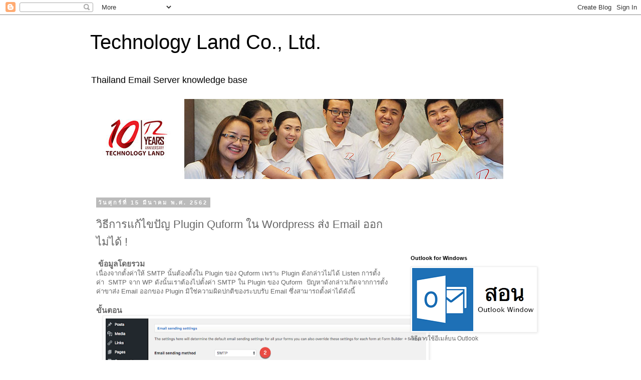

--- FILE ---
content_type: text/plain
request_url: https://www.google-analytics.com/j/collect?v=1&_v=j102&a=1467470973&t=pageview&_s=1&dl=https%3A%2F%2Femailserverhosting.maildee.com%2F2019%2F03%2Fplugin-quform-wordpress-email.html&ul=en-us%40posix&dt=Technology%20Land%20Co.%2C%20Ltd.%3A%20%E0%B8%A7%E0%B8%B4%E0%B8%98%E0%B8%B5%E0%B8%81%E0%B8%B2%E0%B8%A3%E0%B9%81%E0%B8%81%E0%B9%89%E0%B9%84%E0%B8%82%E0%B8%9B%E0%B8%B1%E0%B8%8D%20Plugin%20Quform%20%E0%B9%83%E0%B8%99%20Wordpress%20%E0%B8%AA%E0%B9%88%E0%B8%87%20Email%20%E0%B8%AD%E0%B8%AD%E0%B8%81%E0%B9%84%E0%B8%A1%E0%B9%88%E0%B9%84%E0%B8%94%E0%B9%89%20!&sr=1280x720&vp=1280x720&_u=IEBAAEABAAAAACAAI~&jid=1881033217&gjid=648212995&cid=1202059200.1769823716&tid=UA-46662114-1&_gid=803055844.1769823717&_r=1&_slc=1&z=897499361
body_size: -455
content:
2,cG-QRKSJ4GLNR